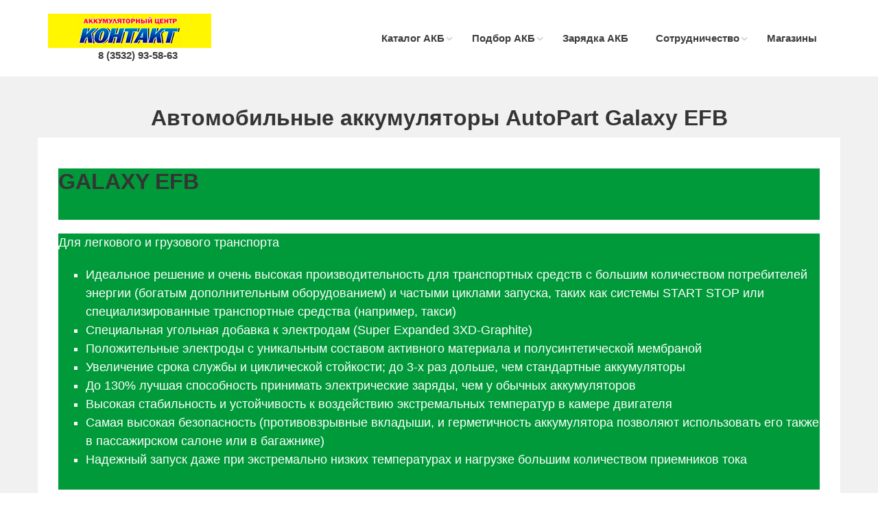

--- FILE ---
content_type: text/html; charset=UTF-8
request_url: https://www.akb-kontakt.ru/catalog/brend/autopart-galaxy-efb
body_size: 5150
content:
<!DOCTYPE html>
<!--[if IE 9]> <html lang="en" class="ie9"> <![endif]-->
<!--[if IE 8]> <html lang="en" class="ie8"> <![endif]-->
<!--[if !IE]><!-->
<html lang="en">
<!--<![endif]-->
<head>
    <meta charset="utf-8">
    <!-- Mobile Meta -->
    <meta name="viewport" content="width=device-width, initial-scale=1.0">
    <link rel="shortcut icon" href="/images/favicon.ico">
    <meta name="csrf-param" content="_csrf">
    <meta name="csrf-token" content="28OTJGU9CyBEzXJqQUxoggvZTIrqBiJPi-8o5o-XGiLjp75CUwlGdSKbCjASfx7PU58g4aRMGnbPiXyS_uVgRQ==">
    <title>Автомобильные аккумуляторы AutoPart Galaxy EFB</title>

    
    <link href="/bootstrap/css/bootstrap.css" rel="stylesheet">
<link href="/fonts/font-awesome/css/font-awesome.css" rel="stylesheet">
<link href="/fonts/fontello/css/fontello.css" rel="stylesheet">
<link href="/plugins/rs-plugin/css/settings.css" rel="stylesheet">
<link href="/plugins/rs-plugin/css/extralayers.css" rel="stylesheet">
<link href="/plugins/magnific-popup/magnific-popup.css" rel="stylesheet">
<link href="/css/animations.css" rel="stylesheet">
<link href="/plugins/owl-carousel/owl.carousel.css" rel="stylesheet">
<link href="/css/style.css" rel="stylesheet">
<link href="/css/custom.css" rel="stylesheet">
<link href="/css/jquery-ui.css" rel="stylesheet">
<!--[if lte IE9]>
<script src="/js/html5shiv.min.js"></script>
<![endif]-->
<!--[if lte IE9]>
<script src="/js/respond.min.js"></script>
<![endif]-->    <meta name="mailru-domain" content="NvrJwjH4YICXxzc8" />
</head>

	<body class="front no-trans">
    <!-- Yandex.Metrika counter -->
    <script type="text/javascript" >
        (function(m,e,t,r,i,k,a){m[i]=m[i]||function(){(m[i].a=m[i].a||[]).push(arguments)};
            m[i].l=1*new Date();k=e.createElement(t),a=e.getElementsByTagName(t)[0],k.async=1,k.src=r,a.parentNode.insertBefore(k,a)})
        (window, document, "script", "https://mc.yandex.ru/metrika/tag.js", "ym");

        ym(34420525, "init", {
            clickmap:true,
            trackLinks:true,
            accurateTrackBounce:true,
            webvisor:true
        });
    </script>
    <noscript><div><img src="https://mc.yandex.ru/watch/34420525" style="position:absolute; left:-9999px;" alt="" /></div></noscript>
    <!-- /Yandex.Metrika counter -->
    		<!-- scrollToTop -->
		<!-- ================ -->
		<div class="scrollToTop"><i class="icon-up-open-big"></i></div>

		<!-- page wrapper start -->
		<!-- ================ -->
		<div class="page-wrapper">

		<!-- header start classes:
				fixed: fixed navigation mode (sticky menu) e.g. <header class="header fixed clearfix">
				 dark: dark header version e.g. <header class="header dark clearfix">
			================ -->
			<header class="header fixed clearfix">
				<div class="container">
					<div class="row">
						<div class="col-md-3">

							<!-- header-left start -->
							<!-- ================ -->
							<div class="header-left clearfix">

								<!-- logo -->
								<div class="logo">
									<a href="/"><img id="logo" src="/images/logo-kontakt.gif" alt="iDea"></a>
								</div>

								<!-- name-and-slogan -->
								<div class="site-slogan text-center">
                                    <a href="tel:+73532935863">8 (3532) 93-58-63</a>
								</div>

							</div>
							<!-- header-left end -->

						</div>
						<div class="col-md-9">

							<!-- header-right start -->
							<!-- ================ -->
							<div class="header-right clearfix">

								<!-- main-navigation start -->
								<!-- ================ -->
								<div class="main-navigation animated">

									<!-- navbar start -->
									<!-- ================ -->
									<nav class="navbar navbar-default" role="navigation">
										<div class="container-fluid">

											<!-- Toggle get grouped for better mobile display -->
											<div class="navbar-header">
												<button type="button" class="navbar-toggle" data-toggle="collapse" data-target="#navbar-collapse-1">
													<span class="sr-only">Toggle navigation</span>
													<span class="icon-bar"></span>
													<span class="icon-bar"></span>
													<span class="icon-bar"></span>
												</button>
											</div>

                                            <div class="collapse navbar-collapse" id="navbar-collapse-1">
    <ul class="nav navbar-nav navbar-right">
        <li class="dropdown">
            <a href="/" class="dropdown-toggle" data-toggle="dropdown">Каталог АКБ</a>
            <ul class="dropdown-menu">
                <li><a href="/akb/car">Легковые</a></li>
                <li><a href="/akb/truck">Грузовые</a></li>
                <li><a href="/akb/start-stop">АКБ на авто с Start-Stop (AGM, EFB)</a></li>
                <li><a href="/akb/moto">Мото</a></li>
                <li><a href="/other/pzu">Пуско-зарядные устройства</a></li>
                <li><a href="/other/aksessuary">Аксессуары для АКБ</a></li>
            </ul>
        </li>

        <li class="dropdown">
            <a href="/podbor" class="dropdown-toggle" data-toggle="dropdown">Подбор АКБ</a>
            <ul class="dropdown-menu">
                <li><a href="/podbor">Подбор АКБ для автомобилей</a></li>
                <li><a href="/podbor/moto">Подбор АКБ для мототехники</a></li>
                <li><a href="/podbor/brends">Подбор АКБ по производителям</a></li>
            </ul>
        </li>

        <li><a href="/pages/zaryadka-akb">Зарядка АКБ</a></li>

        <!-- <li><a href="/pages/priem-by-akb">Прием б/у АКБ</a></li> //-->

        <li class="dropdown">
            <a href="#" class="dropdown-toggle" data-toggle="dropdown">Сотрудничество</a>
            <ul class="dropdown-menu">
                <li><a href="/pages/optovikam">Оптовикам</a></li>
                <li><a href="/pages/for-company">Предприятиям</a></li>
            </ul>
        </li>

        <li><a href="/contact">Магазины</a></li>
        <!--<li><a href="/letter" title="Отправить нам письмо"><i class="fa fa-envelope fa-lg"></i></a></li> //-->
    </ul>
</div>

										</div>
									</nav>
									<!-- navbar end -->

								</div>
								<!-- main-navigation end -->

							</div>
							<!-- header-right end -->

						</div>
					</div>
				</div>
			</header>
			<!-- header end -->

            

			<!-- main-container start -->
			<!-- ================ -->
			<section class="main-container object-non-visible fon" data-animation-effect="fadeInUpSmall" data-effect-delay="200">
                
<section class="main-container">

    <div class="container">
        <div class="row">

            <!-- main start -->
            <!-- ================ -->
            <div class="main col-md-12">

                <!-- page-title start -->
                <!-- ================ -->
                <h1 class="page-title text-center">Автомобильные аккумуляторы AutoPart Galaxy EFB</h1>

                                    <div class="row">
                        <div id="opisanie" class="col-md-12 white"><div class="product-name" style="box-sizing: border-box; color: rgb(255, 255, 255); font-family: proxima_nova_regular, sans-serif; font-size: 18px; background-color: rgb(0, 154, 58);">
<h1>GALAXY EFB</h1>

<p>&nbsp;</p>
</div>

<div class="product-info" style="box-sizing: border-box; padding-bottom: 20px; color: rgb(255, 255, 255); font-family: proxima_nova_regular, sans-serif; font-size: 18px; background-color: rgb(0, 154, 58);">
<p>Для легкового и грузового транспорта&nbsp;</p>

<ul>
	<li>Идеальное решение и очень высокая производительность для транспортных средств с большим количеством потребителей энергии (богатым дополнительным оборудованием) и частыми циклами запуска, таких как системы START STOP или специализированные транспортные средства (например, такси)</li>
	<li>Специальная угольная добавка к электродам (Super Expanded 3XD-Graphite)</li>
	<li>Положительные электроды с уникальным составом активного материала и полусинтетической мембраной</li>
	<li>Увеличение срока службы и циклической стойкости; до 3-х раз дольше, чем стандартные аккумуляторы</li>
	<li>До 130% лучшая способность принимать электрические заряды, чем у обычных аккумуляторов</li>
	<li>Высокая стабильность и устойчивость к воздействию экстремальных температур в камерe двигателя</li>
	<li>Самая высокая безопасность (противовзрывные вкладыши, и герметичность аккумулятора позволяют использовать его также в пассажирском салоне или в багажнике)</li>
	<li>Надежный запуск даже при экстремально низких температурах и нагрузке большим количеством приемников тока</li>
</ul>
</div></div>
                    </div>
                
                                    <div class="isotope-container row grid-space-10">
                                                    <div class="col-sm-6 col-md-3 isotope-item web-design">
    <div class="box-style-1 white-bg">
        <div class="overlay-container">
                            <img src="/userfiles/photo/312x250/normal-60-auto.jpg" alt="6ст-60Ач">
                    </div>
        <h5>6ст-60Ач</h5>
        <p class="bord-top-bottom"><strong>
                    AutoPart Galaxy EFB <br>AutoPart (Польша)                </strong></p>
        <p>габариты <strong>242x175x175 мм</strong><br>
            ёмкость <strong>60 Ah</strong><br>
                            стартовый ток <strong>560 A</strong><br>
                        полярность <strong>обратная</strong></p>
        <h3 class="red">7200 руб</h3>
    </div>
</div>                                                    <div class="col-sm-6 col-md-3 isotope-item web-design">
    <div class="box-style-1 white-bg">
        <div class="overlay-container">
                            <img src="/userfiles/photo/312x250/normal-62-auto.jpg" alt="6ст-62Ач">
                    </div>
        <h5>6ст-62Ач</h5>
        <p class="bord-top-bottom"><strong>
                    AutoPart Galaxy EFB <br>AutoPart (Польша)                </strong></p>
        <p>габариты <strong>242x175x190 мм</strong><br>
            ёмкость <strong>62 Ah</strong><br>
                            стартовый ток <strong>580 A</strong><br>
                        полярность <strong>обратная</strong></p>
        <h3 class="red">8250 руб</h3>
    </div>
</div>                                                    <div class="col-sm-6 col-md-3 isotope-item web-design">
    <div class="box-style-1 white-bg">
        <div class="overlay-container">
                            <img src="/userfiles/photo/312x250/normal-70-auto.jpg" alt="6ст-70Ач">
                    </div>
        <h5>6ст-70Ач</h5>
        <p class="bord-top-bottom"><strong>
                    AutoPart Galaxy EFB <br>AutoPart (Польша)                </strong></p>
        <p>габариты <strong>278x175x175 мм</strong><br>
            ёмкость <strong>70 Ah</strong><br>
                            стартовый ток <strong>650 A</strong><br>
                        полярность <strong>обратная</strong></p>
        <h3 class="red">9200 руб</h3>
    </div>
</div>                                                    <div class="col-sm-6 col-md-3 isotope-item web-design">
    <div class="box-style-1 white-bg">
        <div class="overlay-container">
                            <img src="/userfiles/photo/312x250/normal-72-auto.jpg" alt="6ст-72Ач">
                    </div>
        <h5>6ст-72Ач</h5>
        <p class="bord-top-bottom"><strong>
                    AutoPart Galaxy EFB <br>AutoPart (Польша)                </strong></p>
        <p>габариты <strong>278x175x190 мм</strong><br>
            ёмкость <strong>72 Ah</strong><br>
                            стартовый ток <strong>720 A</strong><br>
                        полярность <strong>обратная</strong></p>
        <h3 class="red">10450 руб</h3>
    </div>
</div>                                                    <div class="col-sm-6 col-md-3 isotope-item web-design">
    <div class="box-style-1 white-bg">
        <div class="overlay-container">
                            <img src="/userfiles/photo/312x250/normal-95-auto.jpg" alt="6ст-95Ач">
                    </div>
        <h5>6ст-95Ач</h5>
        <p class="bord-top-bottom"><strong>
                    AutoPart Galaxy EFB <br>AutoPart (Польша)                </strong></p>
        <p>габариты <strong>353x175x175 мм</strong><br>
            ёмкость <strong>95 Ah</strong><br>
                            стартовый ток <strong>850 A</strong><br>
                        полярность <strong>обратная</strong></p>
        <h3 class="red">11150 руб</h3>
    </div>
</div>                                                    <div class="col-sm-6 col-md-3 isotope-item web-design">
    <div class="box-style-1 white-bg">
        <div class="overlay-container">
                            <img src="/userfiles/photo/312x250/normal-autopart110.jpg" alt="AutoPart Plus L6">
                    </div>
        <h5>AutoPart Plus L6</h5>
        <p class="bord-top-bottom"><strong>
                    AutoPart Galaxy EFB <br>AutoPart (Польша)                </strong></p>
        <p>габариты <strong>394x175x190 мм</strong><br>
            ёмкость <strong>110 Ah</strong><br>
                            стартовый ток <strong>950 A</strong><br>
                        полярность <strong>обратная</strong></p>
        <h3 class="red">11650 руб</h3>
    </div>
</div>                                                    <div class="col-sm-6 col-md-3 isotope-item web-design">
    <div class="box-style-1 white-bg">
        <div class="overlay-container">
                            <img src="/userfiles/photo/312x250/normal-autopart_galaxy-110ah.jpg" alt="AutoPart Plus John Deere">
                    </div>
        <h5>AutoPart Plus John Deere</h5>
        <p class="bord-top-bottom"><strong>
                    AutoPart Galaxy EFB <br>AutoPart (Польша)                </strong></p>
        <p>габариты <strong>330x172x237 мм</strong><br>
            ёмкость <strong>110 Ah</strong><br>
                            стартовый ток <strong>950 A</strong><br>
                        полярность <strong>прямая</strong></p>
        <h3 class="red">12350 руб</h3>
    </div>
</div>                                                    <div class="col-sm-6 col-md-3 isotope-item web-design">
    <div class="box-style-1 white-bg">
        <div class="overlay-container">
                            <img src="/userfiles/photo/312x250/normal-100-auto.jpg" alt="6ст-100Ач">
                    </div>
        <h5>6ст-100Ач</h5>
        <p class="bord-top-bottom"><strong>
                    AutoPart Galaxy EFB <br>AutoPart (Польша)                </strong></p>
        <p>габариты <strong>353x175x190 мм</strong><br>
            ёмкость <strong>100 Ah</strong><br>
                            стартовый ток <strong>900 A</strong><br>
                        полярность <strong>обратная</strong></p>
        <h3 class="red">13250 руб</h3>
    </div>
</div>                                                    <div class="col-sm-6 col-md-3 isotope-item web-design">
    <div class="box-style-1 white-bg">
        <div class="overlay-container">
                            <img src="/userfiles/photo/312x250/normal-225-auto.jpg" alt="6ст - 225">
                    </div>
        <h5>6ст - 225</h5>
        <p class="bord-top-bottom"><strong>
                    AutoPart Galaxy EFB <br>AutoPart (Польша)                </strong></p>
        <p>габариты <strong>518x273x237 мм</strong><br>
            ёмкость <strong>225 Ah</strong><br>
                            стартовый ток <strong>1150 A</strong><br>
                        полярность <strong>обратная</strong></p>
        <h3 class="red">25550 руб</h3>
    </div>
</div>                                            </div>
                    <div class="space"></div>
                

                <div class="text-center">
                                    </div>


            </div>
            <!-- main end -->

        </div>
    </div>
</section>
<!-- main-container end -->
			</section>

			<!-- ================ -->
			<footer id="footer">
                
<div class="footer">
    <div class="container">
        <div class="space-bottom hidden-lg hidden-xs"></div>
        <div class="row">
            <div class="col-md-8 col-md-offset-2 text-center">
                <ul class="list-icons">
                                            <li>г. Оренбург, ул. Путепроводная д. 15/2, (база Меновинская)<br>
                            <a href="tel:+73532935863">
                                <i class="fa fa-phone pr-10"></i> 8 (3532) 93-58-63                            </a>
                                                                                        <br>
                                <a href="mailto:akb-kontakt@mail.ru">
                                    <i class="fa fa-envelope pr-10"></i> akb-kontakt@mail.ru                                </a>
                                                    </li>
                                            <li>г. Оренбург, 31-я линия, 17А (напротив ТК "Максимум")<br>
                            <a href="tel:+73532935763">
                                <i class="fa fa-phone pr-10"></i> 8 (3532) 93-57-63                            </a>
                                                                                </li>
                                            <li>г. Оренбург, ул.Шевченко д.24<br>
                            <a href="tel:+73532249967">
                                <i class="fa fa-phone pr-10"></i> 8 (3532) 24-99-67                            </a>
                                                                                </li>
                                            <li>г. Оренбург, ул. Волгоградская д. 26<br>
                            <a href="tel:+73532249873">
                                <i class="fa fa-phone pr-10"></i> 8 (3532) 24-98-73                            </a>
                                                                                </li>
                                            <li>г. Оренбург, ул. Невельская, д. 9<br>
                            <a href="tel:+79096004358">
                                <i class="fa fa-phone pr-10"></i> 8 (909) 600-43-58                            </a>
                                                                                </li>
                                        <li>Оренбургская обл., г. Бузулук, ул. 1-я Линия, 18</li>
                    <a href="tel:+79096169900">
                        <i class="fa fa-phone pr-10"></i> 8 (909) 616-9900
                    </a>
                </ul>
            </div>
        </div>
        <div class="space-bottom hidden-lg hidden-xs"></div>
    </div>
</div>
				<!-- .subfooter start -->
				<!-- ================ -->
				<div class="subfooter">
					<div class="container">
						<div class="row">
							<div class="col-md-5">
								<p>Аккумуляторный центр «Контакт»</p>
							</div>
                            <div class="col-md-1">
                                <!-- Yandex.Metrika informer -->
                                <a href="https://metrika.yandex.ru/stat/?id=34420525&amp;from=informer"
                                   target="_blank" rel="nofollow"><img src="https://informer.yandex.ru/informer/34420525/3_0_FFFFFFFF_EFEFEFFF_0_pageviews"
                                                                       style="width:88px; height:31px; border:0;" alt="Яндекс.Метрика" title="Яндекс.Метрика: данные за сегодня (просмотры, визиты и уникальные посетители)" class="ym-advanced-informer" data-cid="34420525" data-lang="ru" /></a>
                                <!-- /Yandex.Metrika informer -->
                            </div>
							<div class="col-md-6">
								<nav class="navbar navbar-default" role="navigation">
									<!-- Toggle get grouped for better mobile display -->
									<div class="navbar-header">
										<button type="button" class="navbar-toggle" data-toggle="collapse" data-target="#navbar-collapse-2">
											<span class="sr-only">Toggle navigation</span>
											<span class="icon-bar"></span>
											<span class="icon-bar"></span>
											<span class="icon-bar"></span>
										</button>
									</div>
									<div class="collapse navbar-collapse" id="navbar-collapse-2">
										<ul class="nav navbar-nav">
											<li><a href="/podbor">Подбор АКБ</a></li>
                                            <li><a href="/podbor/moto">Подбор АКБ для мото</a></li>
											<li><a href="/other/pzu">Зарядные устройства</a></li>
											<li><a href="/contact">Контакты</a></li>
                                            <!--
											<li><a href="/letter" title="Отправить нам письмо"><i class="fa fa-envelope fa-lg"></i></a></li>
											//-->
										</ul>
									</div>
								</nav>
							</div>
						</div>
					</div>
				</div>
				<!-- .subfooter end -->

			</footer>
			<!-- footer end -->

		</div>
		<!-- page-wrapper end -->

    <script src="/plugins/jquery.min.js"></script>
<script src="/bootstrap/js/bootstrap.min.js"></script>
<script src="/plugins/modernizr.js"></script>
<script src="/plugins/rs-plugin/js/jquery.themepunch.tools.min.js"></script>
<script src="/plugins/rs-plugin/js/jquery.themepunch.revolution.min.js"></script>
<script src="/plugins/isotope/isotope.pkgd.min.js"></script>
<script src="/plugins/owl-carousel/owl.carousel.js"></script>
<script src="/plugins/magnific-popup/jquery.magnific-popup.min.js"></script>
<script src="/plugins/jquery.appear.js"></script>
<script src="/plugins/jquery.countTo.js"></script>
<script src="/plugins/jquery.parallax-1.1.3.js"></script>
<script src="/plugins/jquery.validate.js"></script>
<script src="/plugins/jquery.browser.js"></script>
<script src="/plugins/SmoothScroll.js"></script>
<script src="/js/template.js"></script>
<script src="/js/custom.js"></script>
<script src="/js/jquery-ui.min.js"></script>
<script src="/js/for_polzunok_emk.js"></script>
<script src="/js/for_polzunok_tok.js"></script>
<script src="/js/for_polzunok_moto_emk.js"></script>	</body>
</html>


--- FILE ---
content_type: text/css
request_url: https://www.akb-kontakt.ru/fonts/fontello/css/fontello.css
body_size: 3526
content:
@font-face {
  font-family: 'fontello';
  src: url('../font/fontello.eot@705405');
  src: url('../font/fontello.eot@705405#iefix') format('embedded-opentype'),
       url('../font/fontello.woff@705405') format('woff'),
       url('../font/fontello.ttf@705405') format('truetype'),
       url('../font/fontello.svg@705405#fontello') format('svg');
  font-weight: normal;
  font-style: normal;
}
/* Chrome hack: SVG is rendered more smooth in Windozze. 100% magic, uncomment if you need it. */
/* Note, that will break hinting! In other OS-es font will be not as sharp as it could be */
/*
@media screen and (-webkit-min-device-pixel-ratio:0) {
  @font-face {
    font-family: 'fontello';
    src: url('../font/fontello.svg@705405#fontello') format('svg');
  }
}
*/
 
 [class^="icon-"]:before, [class*=" icon-"]:before {
  font-family: "fontello";
  font-style: normal;
  font-weight: normal;
  speak: none;
 
  display: inline-block;
  text-decoration: inherit;
  width: 1em;
  margin-right: .2em;
  text-align: center;
  /* opacity: .8; */
 
  /* For safety - reset parent styles, that can break glyph codes*/
  font-variant: normal;
  text-transform: none;
     
  /* fix buttons height, for twitter bootstrap */
  line-height: 1em;
 
  /* Animation center compensation - margins should be symmetric */
  /* remove if not needed */
  margin-left: .2em;
 
  /* you can be more comfortable with increased icons size */
  /* font-size: 120%; */
 
  /* Uncomment for 3D effect */
  /* text-shadow: 1px 1px 1px rgba(127, 127, 127, 0.3); */
}
 
.icon-note:before { content: '\e800'; } /* '' */
.icon-note-beamed:before { content: '\e801'; } /* '' */
.icon-music:before { content: '\e802'; } /* '' */
.icon-left-open-mini:before { content: '\e803'; } /* '' */
.icon-search:before { content: '\e804'; } /* '' */
.icon-flashlight:before { content: '\e805'; } /* '' */
.icon-mail:before { content: '\e806'; } /* '' */
.icon-heart:before { content: '\e807'; } /* '' */
.icon-heart-empty:before { content: '\e808'; } /* '' */
.icon-star:before { content: '\e809'; } /* '' */
.icon-star-empty:before { content: '\e80a'; } /* '' */
.icon-user:before { content: '\e80b'; } /* '' */
.icon-users:before { content: '\e80c'; } /* '' */
.icon-user-add:before { content: '\e80d'; } /* '' */
.icon-video:before { content: '\e80e'; } /* '' */
.icon-picture:before { content: '\e80f'; } /* '' */
.icon-camera:before { content: '\e810'; } /* '' */
.icon-layout:before { content: '\e811'; } /* '' */
.icon-menu:before { content: '\e812'; } /* '' */
.icon-check:before { content: '\e813'; } /* '' */
.icon-cancel:before { content: '\e814'; } /* '' */
.icon-cancel-circled:before { content: '\e815'; } /* '' */
.icon-cancel-squared:before { content: '\e816'; } /* '' */
.icon-plus:before { content: '\e817'; } /* '' */
.icon-plus-circled:before { content: '\e818'; } /* '' */
.icon-plus-squared:before { content: '\e819'; } /* '' */
.icon-minus:before { content: '\e81a'; } /* '' */
.icon-minus-circled:before { content: '\e81b'; } /* '' */
.icon-minus-squared:before { content: '\e81c'; } /* '' */
.icon-help:before { content: '\e81d'; } /* '' */
.icon-help-circled:before { content: '\e81e'; } /* '' */
.icon-info:before { content: '\e81f'; } /* '' */
.icon-info-circled:before { content: '\e820'; } /* '' */
.icon-back:before { content: '\e821'; } /* '' */
.icon-home:before { content: '\e822'; } /* '' */
.icon-link:before { content: '\e823'; } /* '' */
.icon-attach:before { content: '\e824'; } /* '' */
.icon-lock:before { content: '\e825'; } /* '' */
.icon-lock-open:before { content: '\e826'; } /* '' */
.icon-eye:before { content: '\e827'; } /* '' */
.icon-tag:before { content: '\e828'; } /* '' */
.icon-bookmark:before { content: '\e829'; } /* '' */
.icon-bookmarks:before { content: '\e82a'; } /* '' */
.icon-flag:before { content: '\e82b'; } /* '' */
.icon-thumbs-up:before { content: '\e82c'; } /* '' */
.icon-thumbs-down:before { content: '\e82d'; } /* '' */
.icon-download:before { content: '\e82e'; } /* '' */
.icon-upload:before { content: '\e82f'; } /* '' */
.icon-upload-cloud:before { content: '\e830'; } /* '' */
.icon-reply:before { content: '\e831'; } /* '' */
.icon-reply-all:before { content: '\e832'; } /* '' */
.icon-forward:before { content: '\e833'; } /* '' */
.icon-quote:before { content: '\e834'; } /* '' */
.icon-code:before { content: '\e835'; } /* '' */
.icon-export:before { content: '\e836'; } /* '' */
.icon-pencil:before { content: '\e837'; } /* '' */
.icon-feather:before { content: '\e838'; } /* '' */
.icon-print:before { content: '\e839'; } /* '' */
.icon-retweet:before { content: '\e83a'; } /* '' */
.icon-keyboard:before { content: '\e83b'; } /* '' */
.icon-comment:before { content: '\e83c'; } /* '' */
.icon-chat:before { content: '\e83d'; } /* '' */
.icon-bell:before { content: '\e83e'; } /* '' */
.icon-attention:before { content: '\e83f'; } /* '' */
.icon-alert:before { content: '\e840'; } /* '' */
.icon-vcard:before { content: '\e841'; } /* '' */
.icon-address:before { content: '\e842'; } /* '' */
.icon-location:before { content: '\e843'; } /* '' */
.icon-map:before { content: '\e844'; } /* '' */
.icon-direction:before { content: '\e845'; } /* '' */
.icon-compass:before { content: '\e846'; } /* '' */
.icon-cup:before { content: '\e847'; } /* '' */
.icon-trash:before { content: '\e848'; } /* '' */
.icon-doc:before { content: '\e849'; } /* '' */
.icon-docs:before { content: '\e84a'; } /* '' */
.icon-doc-landscape:before { content: '\e84b'; } /* '' */
.icon-doc-text:before { content: '\e84c'; } /* '' */
.icon-doc-text-inv:before { content: '\e84d'; } /* '' */
.icon-newspaper:before { content: '\e84e'; } /* '' */
.icon-book-open:before { content: '\e84f'; } /* '' */
.icon-book:before { content: '\e850'; } /* '' */
.icon-folder:before { content: '\e851'; } /* '' */
.icon-archive:before { content: '\e852'; } /* '' */
.icon-box:before { content: '\e853'; } /* '' */
.icon-rss:before { content: '\e854'; } /* '' */
.icon-phone:before { content: '\e855'; } /* '' */
.icon-cog:before { content: '\e856'; } /* '' */
.icon-tools:before { content: '\e857'; } /* '' */
.icon-share:before { content: '\e858'; } /* '' */
.icon-shareable:before { content: '\e859'; } /* '' */
.icon-basket:before { content: '\e85a'; } /* '' */
.icon-bag:before { content: '\e85b'; } /* '' */
.icon-calendar:before { content: '\e85c'; } /* '' */
.icon-login:before { content: '\e85d'; } /* '' */
.icon-logout:before { content: '\e85e'; } /* '' */
.icon-mic:before { content: '\e85f'; } /* '' */
.icon-mute:before { content: '\e860'; } /* '' */
.icon-sound:before { content: '\e861'; } /* '' */
.icon-volume:before { content: '\e862'; } /* '' */
.icon-clock:before { content: '\e863'; } /* '' */
.icon-hourglass:before { content: '\e864'; } /* '' */
.icon-lamp:before { content: '\e865'; } /* '' */
.icon-light-down:before { content: '\e866'; } /* '' */
.icon-light-up:before { content: '\e867'; } /* '' */
.icon-adjust:before { content: '\e868'; } /* '' */
.icon-block:before { content: '\e869'; } /* '' */
.icon-resize-full:before { content: '\e86a'; } /* '' */
.icon-resize-small:before { content: '\e86b'; } /* '' */
.icon-popup:before { content: '\e86c'; } /* '' */
.icon-publish:before { content: '\e86d'; } /* '' */
.icon-window:before { content: '\e86e'; } /* '' */
.icon-arrow-combo:before { content: '\e86f'; } /* '' */
.icon-down-circled:before { content: '\e870'; } /* '' */
.icon-left-circled:before { content: '\e871'; } /* '' */
.icon-right-circled:before { content: '\e872'; } /* '' */
.icon-up-circled:before { content: '\e873'; } /* '' */
.icon-down-open:before { content: '\e874'; } /* '' */
.icon-left-open:before { content: '\e875'; } /* '' */
.icon-right-open:before { content: '\e876'; } /* '' */
.icon-up-open:before { content: '\e877'; } /* '' */
.icon-down-open-mini:before { content: '\e878'; } /* '' */
.icon-right-open-mini:before { content: '\e879'; } /* '' */
.icon-up-open-mini:before { content: '\e87a'; } /* '' */
.icon-down-open-big:before { content: '\e87b'; } /* '' */
.icon-left-open-big:before { content: '\e87c'; } /* '' */
.icon-right-open-big:before { content: '\e87d'; } /* '' */
.icon-up-open-big:before { content: '\e87e'; } /* '' */
.icon-down:before { content: '\e87f'; } /* '' */
.icon-left:before { content: '\e880'; } /* '' */
.icon-right:before { content: '\e881'; } /* '' */
.icon-up:before { content: '\e882'; } /* '' */
.icon-down-dir:before { content: '\e883'; } /* '' */
.icon-left-dir:before { content: '\e884'; } /* '' */
.icon-right-dir:before { content: '\e885'; } /* '' */
.icon-up-dir:before { content: '\e886'; } /* '' */
.icon-down-bold:before { content: '\e887'; } /* '' */
.icon-left-bold:before { content: '\e888'; } /* '' */
.icon-right-bold:before { content: '\e889'; } /* '' */
.icon-up-bold:before { content: '\e88a'; } /* '' */
.icon-down-thin:before { content: '\e88b'; } /* '' */
.icon-left-thin:before { content: '\e88c'; } /* '' */
.icon-right-thin:before { content: '\e88d'; } /* '' */
.icon-up-thin:before { content: '\e88e'; } /* '' */
.icon-ccw:before { content: '\e88f'; } /* '' */
.icon-cw:before { content: '\e890'; } /* '' */
.icon-arrows-ccw:before { content: '\e891'; } /* '' */
.icon-level-down:before { content: '\e892'; } /* '' */
.icon-level-up:before { content: '\e893'; } /* '' */
.icon-shuffle:before { content: '\e894'; } /* '' */
.icon-loop:before { content: '\e895'; } /* '' */
.icon-switch:before { content: '\e896'; } /* '' */
.icon-play:before { content: '\e897'; } /* '' */
.icon-stop:before { content: '\e898'; } /* '' */
.icon-pause:before { content: '\e899'; } /* '' */
.icon-record:before { content: '\e89a'; } /* '' */
.icon-to-end:before { content: '\e89b'; } /* '' */
.icon-to-start:before { content: '\e89c'; } /* '' */
.icon-fast-forward:before { content: '\e89d'; } /* '' */
.icon-fast-backward:before { content: '\e89e'; } /* '' */
.icon-progress-0:before { content: '\e89f'; } /* '' */
.icon-progress-1:before { content: '\e8a0'; } /* '' */
.icon-progress-2:before { content: '\e8a1'; } /* '' */
.icon-progress-3:before { content: '\e8a2'; } /* '' */
.icon-target:before { content: '\e8a3'; } /* '' */
.icon-palette:before { content: '\e8a4'; } /* '' */
.icon-list:before { content: '\e8a5'; } /* '' */
.icon-list-add:before { content: '\e8a6'; } /* '' */
.icon-signal:before { content: '\e8a7'; } /* '' */
.icon-trophy:before { content: '\e8a8'; } /* '' */
.icon-battery:before { content: '\e8a9'; } /* '' */
.icon-back-in-time:before { content: '\e8aa'; } /* '' */
.icon-monitor:before { content: '\e8ab'; } /* '' */
.icon-mobile:before { content: '\e8ac'; } /* '' */
.icon-network:before { content: '\e8ad'; } /* '' */
.icon-cd:before { content: '\e8ae'; } /* '' */
.icon-inbox:before { content: '\e8af'; } /* '' */
.icon-install:before { content: '\e8b0'; } /* '' */
.icon-globe:before { content: '\e8b1'; } /* '' */
.icon-cloud:before { content: '\e8b2'; } /* '' */
.icon-cloud-thunder:before { content: '\e8b3'; } /* '' */
.icon-flash:before { content: '\e8b4'; } /* '' */
.icon-moon:before { content: '\e8b5'; } /* '' */
.icon-flight:before { content: '\e8b6'; } /* '' */
.icon-paper-plane:before { content: '\e8b7'; } /* '' */
.icon-leaf:before { content: '\e8b8'; } /* '' */
.icon-lifebuoy:before { content: '\e8b9'; } /* '' */
.icon-mouse:before { content: '\e8ba'; } /* '' */
.icon-briefcase:before { content: '\e8bb'; } /* '' */
.icon-suitcase:before { content: '\e8bc'; } /* '' */
.icon-dot:before { content: '\e8bd'; } /* '' */
.icon-dot-2:before { content: '\e8be'; } /* '' */
.icon-dot-3:before { content: '\e8bf'; } /* '' */
.icon-brush:before { content: '\e8c0'; } /* '' */
.icon-magnet:before { content: '\e8c1'; } /* '' */
.icon-infinity:before { content: '\e8c2'; } /* '' */
.icon-erase:before { content: '\e8c3'; } /* '' */
.icon-chart-pie:before { content: '\e8c4'; } /* '' */
.icon-chart-line:before { content: '\e8c5'; } /* '' */
.icon-chart-bar:before { content: '\e8c6'; } /* '' */
.icon-chart-area:before { content: '\e8c7'; } /* '' */
.icon-tape:before { content: '\e8c8'; } /* '' */
.icon-graduation-cap:before { content: '\e8c9'; } /* '' */
.icon-language:before { content: '\e8ca'; } /* '' */
.icon-ticket:before { content: '\e8cb'; } /* '' */
.icon-water:before { content: '\e8cc'; } /* '' */
.icon-droplet:before { content: '\e8cd'; } /* '' */
.icon-air:before { content: '\e8ce'; } /* '' */
.icon-credit-card:before { content: '\e8cf'; } /* '' */
.icon-floppy:before { content: '\e8d0'; } /* '' */
.icon-clipboard:before { content: '\e8d1'; } /* '' */
.icon-megaphone:before { content: '\e8d2'; } /* '' */
.icon-database:before { content: '\e8d3'; } /* '' */
.icon-drive:before { content: '\e8d4'; } /* '' */
.icon-bucket:before { content: '\e8d5'; } /* '' */
.icon-thermometer:before { content: '\e8d6'; } /* '' */
.icon-key:before { content: '\e8d7'; } /* '' */
.icon-flow-cascade:before { content: '\e8d8'; } /* '' */
.icon-flow-branch:before { content: '\e8d9'; } /* '' */
.icon-flow-tree:before { content: '\e8da'; } /* '' */
.icon-flow-line:before { content: '\e8db'; } /* '' */
.icon-flow-parallel:before { content: '\e8dc'; } /* '' */
.icon-rocket:before { content: '\e8dd'; } /* '' */
.icon-gauge:before { content: '\e8de'; } /* '' */
.icon-traffic-cone:before { content: '\e8df'; } /* '' */
.icon-cc:before { content: '\e8e0'; } /* '' */
.icon-cc-by:before { content: '\e8e1'; } /* '' */
.icon-cc-nc:before { content: '\e8e2'; } /* '' */
.icon-cc-nc-eu:before { content: '\e8e3'; } /* '' */
.icon-cc-nc-jp:before { content: '\e8e4'; } /* '' */
.icon-cc-sa:before { content: '\e8e5'; } /* '' */
.icon-cc-nd:before { content: '\e8e6'; } /* '' */
.icon-cc-pd:before { content: '\e8e7'; } /* '' */
.icon-cc-zero:before { content: '\e8e8'; } /* '' */
.icon-cc-share:before { content: '\e8e9'; } /* '' */
.icon-cc-remix:before { content: '\e8ea'; } /* '' */
.icon-github:before { content: '\e8eb'; } /* '' */
.icon-github-circled:before { content: '\e8ec'; } /* '' */
.icon-flickr:before { content: '\e8ed'; } /* '' */
.icon-flickr-circled:before { content: '\e8ee'; } /* '' */
.icon-vimeo:before { content: '\e8ef'; } /* '' */
.icon-vimeo-circled:before { content: '\e8f0'; } /* '' */
.icon-twitter:before { content: '\e8f1'; } /* '' */
.icon-twitter-circled:before { content: '\e8f2'; } /* '' */
.icon-facebook:before { content: '\e8f3'; } /* '' */
.icon-facebook-circled:before { content: '\e8f4'; } /* '' */
.icon-facebook-squared:before { content: '\e8f5'; } /* '' */
.icon-gplus:before { content: '\e8f6'; } /* '' */
.icon-gplus-circled:before { content: '\e8f7'; } /* '' */
.icon-pinterest:before { content: '\e8f8'; } /* '' */
.icon-pinterest-circled:before { content: '\e8f9'; } /* '' */
.icon-tumblr:before { content: '\e8fa'; } /* '' */
.icon-tumblr-circled:before { content: '\e8fb'; } /* '' */
.icon-linkedin:before { content: '\e8fc'; } /* '' */
.icon-linkedin-circled:before { content: '\e8fd'; } /* '' */
.icon-dribbble:before { content: '\e8fe'; } /* '' */
.icon-dribbble-circled:before { content: '\e8ff'; } /* '' */
.icon-stumbleupon:before { content: '\e900'; } /* '' */
.icon-stumbleupon-circled:before { content: '\e901'; } /* '' */
.icon-lastfm:before { content: '\e902'; } /* '' */
.icon-lastfm-circled:before { content: '\e903'; } /* '' */
.icon-rdio:before { content: '\e904'; } /* '' */
.icon-rdio-circled:before { content: '\e905'; } /* '' */
.icon-spotify:before { content: '\e906'; } /* '' */
.icon-spotify-circled:before { content: '\e907'; } /* '' */
.icon-qq:before { content: '\e908'; } /* '' */
.icon-instagram:before { content: '\e909'; } /* '' */
.icon-dropbox:before { content: '\e90a'; } /* '' */
.icon-evernote:before { content: '\e90b'; } /* '' */
.icon-flattr:before { content: '\e90c'; } /* '' */
.icon-skype:before { content: '\e90d'; } /* '' */
.icon-skype-circled:before { content: '\e90e'; } /* '' */
.icon-renren:before { content: '\e90f'; } /* '' */
.icon-sina-weibo:before { content: '\e910'; } /* '' */
.icon-paypal:before { content: '\e911'; } /* '' */
.icon-picasa:before { content: '\e912'; } /* '' */
.icon-soundcloud:before { content: '\e913'; } /* '' */
.icon-mixi:before { content: '\e914'; } /* '' */
.icon-behance:before { content: '\e915'; } /* '' */
.icon-google-circles:before { content: '\e916'; } /* '' */
.icon-vkontakte:before { content: '\e917'; } /* '' */
.icon-smashing:before { content: '\e918'; } /* '' */
.icon-sweden:before { content: '\e919'; } /* '' */
.icon-db-shape:before { content: '\e91a'; } /* '' */
.icon-logo-db:before { content: '\e91b'; } /* '' */

--- FILE ---
content_type: text/css
request_url: https://www.akb-kontakt.ru/css/custom.css
body_size: 567
content:
.fon{
	background: #f1f1f1;
}

.site-slogan a {
    font-size: 15px;
    font-weight: 600;
    font-style: normal;
    color: #3c3c3c;
    padding-top:5px;
    text-decoration: none;
}

.site-slogan a:hover {
    color: red;
    text-decoration: none;
}

.site-slogan a:visited {
    text-decoration: none;
}

.bord_grey {
    border:1px solid #e4e4e4;
}

a.black, a.black:visited {
    color:#3c3c3c;
}

a.black:hover {
    color:red;
}

a.titlink  h4{
    color:#343434;
}

a.titlink:hover h4{
    color:red;
    text-decoration: none;
}

.red {
    color: #ff0000;
}
/* ползунок */
#emkost, #tok, #emkostmoto {
    border:none;
    width:150px;
    color:#333333;
    font-weight:bold;
    font-size: 18px;
    padding-left:30px;
}

.yellow {
    color: #ffff00;
}
.white {
    background-color: #ffffff;
    background: #ffffff;
}


/* Форма для добавления или редактирования товара в админке */
#forma-edit {
    background-color: #d4d4d4;
    padding:20px;
}

.nobord {
    border:none;
}

.bord-top-bottom {
    border-top:1px dotted #e4e4e4;
    border-bottom:1px dotted #e4e4e4;
}

#opisanie {
    background: #ffffff;
    padding: 25px 30px;
}

.table-black {
    color: #000000;
}
.warning2 {
    background-color: #FFFF00;
}

#topbanner {
    text-align: center;
}

.adr div.adres {
    padding-top: 1rem;
    padding-bottom: 1rem;
}
.adr div.adres:nth-child(odd)
{
    background:#ffffff;
}
.adr div.adres:nth-child(even)
{
    background:#e4e4e4;
}

div.adres2 {
    padding: 1rem 1.5rem;
}
div.adres2:nth-child(odd)
{
    background:#ffffff;
}
div.adres2:nth-child(even)
{
    background:#e4e4e4;
}

div.cont2 {
    margin-top: 1.5rem;
}


--- FILE ---
content_type: text/javascript
request_url: https://www.akb-kontakt.ru/js/for_polzunok_moto_emk.js
body_size: 156
content:
/**
 * Created by Pocherk2014 on 26.10.2018.
 */
$(function() {
    $( "#slider-range-moto" ).slider({
        range: true,
        min: 0,
        max: 30,
        values: [ 4, 20 ],
        slide: function( event, ui ) {
            $( "#emkostmoto" ).val( ui.values[ 0 ] + " - " + ui.values[ 1 ] );
        }
    });
    $( "#emkostmoto" ).val( $( "#slider-range-moto" ).slider( "values", 0 ) +
    " - " + $( "#slider-range-moto" ).slider( "values", 1 ) );
});


--- FILE ---
content_type: text/javascript
request_url: https://www.akb-kontakt.ru/js/for_polzunok_emk.js
body_size: 155
content:
/**
 * Created by Pocherk2014 on 26.10.2018.
 */
$(function() {
    $( "#slider-range" ).slider({
        range: true,
        min: 0,
        max: 250,
        values: [ 20, 100 ],
        slide: function( event, ui ) {
            $( "#emkost" ).val( ui.values[ 0 ] + " - " + ui.values[ 1 ] );
        }
    });
    $( "#emkost" ).val( $( "#slider-range" ).slider( "values", 0 ) +
    " - " + $( "#slider-range" ).slider( "values", 1 ) );
});


--- FILE ---
content_type: text/javascript
request_url: https://www.akb-kontakt.ru/js/for_polzunok_tok.js
body_size: 156
content:
/**
 * Created by Pocherk2014 on 26.10.2018.
 */
$(function() {
    $( "#slider-range-tok" ).slider({
        range: true,
        min: 0,
        max: 1600,
        values: [ 330, 1500 ],
        slide: function( event, ui ) {
            $( "#tok" ).val( ui.values[ 0 ] + " - " + ui.values[ 1 ]);
        }
    });
    $( "#tok" ).val( $( "#slider-range-tok" ).slider( "values", 0 ) +
    " - " + $( "#slider-range-tok" ).slider( "values", 1 ));
});
